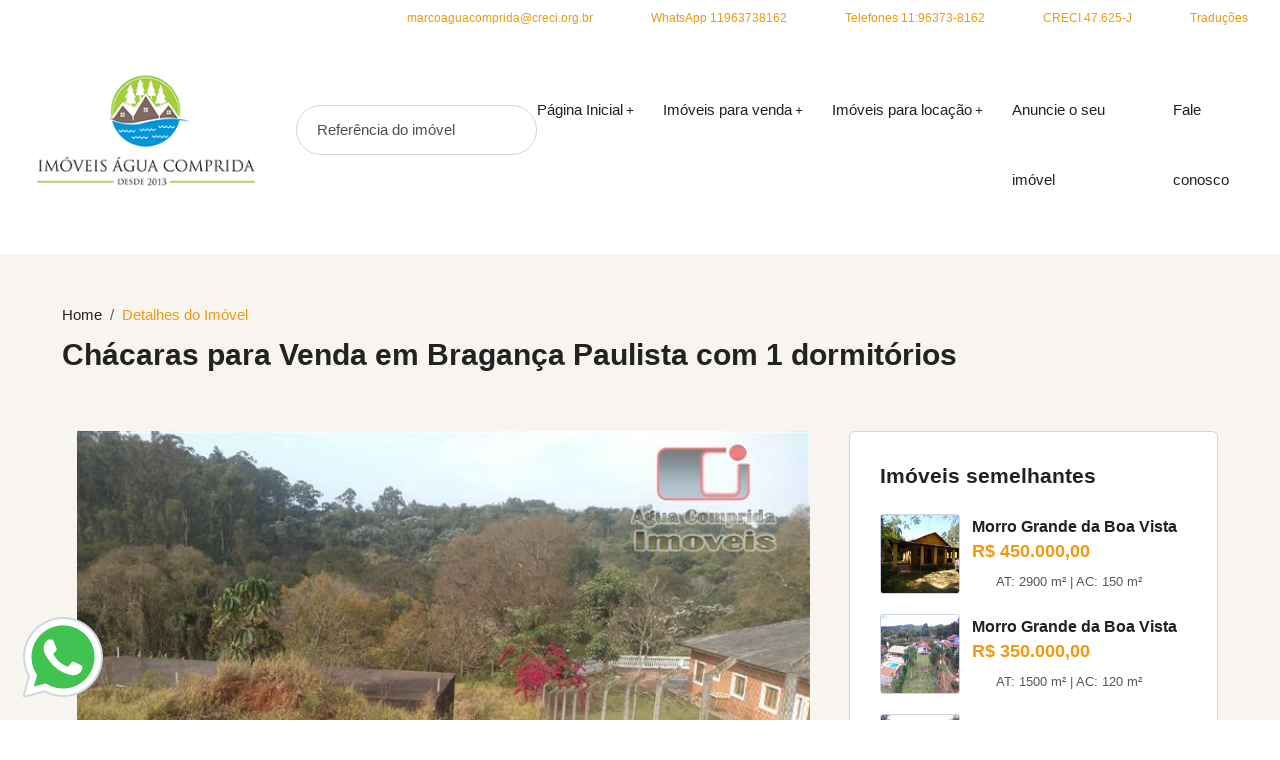

--- FILE ---
content_type: text/html; charset=utf-8
request_url: https://www.imoveisaguacomprida.com.br/imovel/categoria-bairro-cidade-quartos-quartos-1446963
body_size: 6743
content:
<!doctype html>
<html lang="pt-br">

<head>
    
<meta charset="utf-8">

<title>Imoveis Água Comprida - Compre Chácaras 4000m² AT em Bragança Paulista por R$ 350.000,00 - imoveisaguacomprida.com.br</title>

<meta property="og:url" content="https://www.imoveisaguacomprida.com.br/imovel/chacaras-agua-comprida-braganca-paulista-1-quartos-1446963" />
<meta property="og:type" content="company">
<meta property="og:title" content="Compre Chácaras 4000m² AT em Bragança Paulista por R$ 350.000,00 - imoveisaguacomprida.com.br" />
<meta property="og:image" content="https://painel.wmb.com.br/cdn/bco_img/257133/img_imoveis/1446963_257133-60tsbhckhgdmaq.jpg" />
<meta property="og:description" content="Chácaras para Venda em Água Comprida, Bragança Paulista com 1 quartos e  Compre  agora! Fale com Imoveis Água Comprida" />
<meta property="og:site_name" content="Imoveis Água Comprida" />

<link rel="icon" href="https://painel.wmb.com.br/cdn/bco_img/257133/img_imoveis/1446963_257133-60tsbhckhgdmaq.jpg">
<link rel="canonical" href="https://www.imoveisaguacomprida.com.br/imovel/chacaras-agua-comprida-braganca-paulista-1-quartos-1446963">
<meta name="description" content="Chácaras para Venda em Água Comprida, Bragança Paulista com 1 quartos e  Compre  agora! Fale com Imoveis Água Comprida" />
<meta name="keywords" content="Chácaras, Imoveis Água Comprida">
<meta name="author" content="wmb.com.br | Divulgação de Imóveis">
<meta name="viewport" content="width=device-width, initial-scale=1.0">

<link rel="shortcut icon" href="#">





    



    <link href="/bundler/css/skin301/sk301_basicnpm.min.css" rel="stylesheet" />
    <link rel="stylesheet" href="/bundler/css/skin301/2.min.css">

    
    <link href="/skin_301/css/detalhesimovel301.css" rel="stylesheet" />


    <script src="/skin_301/js/jquery.min.js"></script>
</head>

<body> 
    <div class="preloader">
        <div class="loader xy-center"></div>
    </div>

    <div id="page_wrapper">
        <div>
            
<nav class="navbar navbar-expand-lg nav-secondary nav-primary-hover nav-line-active justify-content-end">
    <div class="top-header sm-mx-none" style="font-size: 12px;">
        <div class="container-fluid">
            <div class="row">
                <div class="col-12">
                    <ul class="navbar-nav nav-bar-top d-flex">
                        <li class="nav-item top-item"><a href="/cdn-cgi/l/email-protection#4c212d3e2f232d2b392d2f23213c3e25282d0c2f3e292f2562233e2b622e3e"><i class="fa fa-envelope px-1" aria-hidden="true"></i> <span class="__cf_email__" data-cfemail="b4d9d5c6d7dbd5d3c1d5d7dbd9c4c6ddd0d5f4d7c6d1d7dd9adbc6d39ad6c6">[email&#160;protected]</span></a></li>
                        <li class="nav-item top-item">
                                <a target="_blank" href="https://api.whatsapp.com/send?phone=5511963738162"><i class="fa-brands fa-whatsapp px-1"></i> WhatsApp 11963738162</a>
                        </li>
                        <li class="nav-item top-item"><a href="#"><i class="fa fa-phone px-1"></i> Telefones 11:96373-8162</a></li>
                        <li class="nav-item top-item"><a href="#"><i class="fas fa-id-card px-1"></i> CRECI 47.625-J</a></li>
                            <li class="nav-item dropdown top-item">
                                <a href="#"><i class="fa fa-globe px-1"></i> Traduções</a>
                                <ul class="dropdown-menu">
                                        <li class="dropdown-item"><a href="javascript:trocarIdioma('de');" title="Traduzir para de"><img src="https://painel.wmb.com.br/Content/img_admin/flag/de.png" width="26" height="17" style="display:inline !important" loading="lazy" />&nbsp;Alem&#xE3;o</a></li>
                                        <li class="dropdown-item"><a href="javascript:trocarIdioma('ar');" title="Traduzir para ar"><img src="https://painel.wmb.com.br/Content/img_admin/flag/ar.png" width="26" height="17" style="display:inline !important" loading="lazy" />&nbsp;&#xC1;rabe</a></li>
                                        <li class="dropdown-item"><a href="javascript:trocarIdioma('ch');" title="Traduzir para zh-CN"><img src="https://painel.wmb.com.br/Content/img_admin/flag/zh-CN.png" width="26" height="17" style="display:inline !important" loading="lazy" />&nbsp;Chin&#xEA;s</a></li>
                                        <li class="dropdown-item"><a href="javascript:trocarIdioma('ko');" title="Traduzir para ko"><img src="https://painel.wmb.com.br/Content/img_admin/flag/ko.png" width="26" height="17" style="display:inline !important" loading="lazy" />&nbsp;Koreano</a></li>
                                        <li class="dropdown-item"><a href="javascript:trocarIdioma('es');" title="Traduzir para es"><img src="https://painel.wmb.com.br/Content/img_admin/flag/es.png" width="26" height="17" style="display:inline !important" loading="lazy" />&nbsp;Espanhol</a></li>
                                        <li class="dropdown-item"><a href="javascript:trocarIdioma('eo');" title="Traduzir para eo"><img src="https://painel.wmb.com.br/Content/img_admin/flag/eo.png" width="26" height="17" style="display:inline !important" loading="lazy" />&nbsp;Esperanto</a></li>
                                        <li class="dropdown-item"><a href="javascript:trocarIdioma('fr');" title="Traduzir para fr"><img src="https://painel.wmb.com.br/Content/img_admin/flag/fr.png    " width="26" height="17" style="display:inline !important" loading="lazy" />&nbsp;Franc&#xEA;s</a></li>
                                        <li class="dropdown-item"><a href="javascript:trocarIdioma('iw');" title="Traduzir para iw"><img src="https://painel.wmb.com.br/Content/img_admin/flag/iw.png" width="26" height="17" style="display:inline !important" loading="lazy" />&nbsp;Hebraico</a></li>
                                        <li class="dropdown-item"><a href="javascript:trocarIdioma('hind');" title="Traduzir para hi"><img src="https://painel.wmb.com.br/Content/img_admin/flag/hi.png" width="26" height="17" style="display:inline !important" loading="lazy" />&nbsp;Hindu</a></li>
                                        <li class="dropdown-item"><a href="javascript:trocarIdioma('en');" title="Traduzir para en"><img src="https://painel.wmb.com.br/Content/img_admin/flag/en.png" width="26" height="17" style="display:inline !important" loading="lazy" />&nbsp;Ingl&#xEA;s</a></li>
                                        <li class="dropdown-item"><a href="javascript:trocarIdioma('it');" title="Traduzir para it"><img src="https://painel.wmb.com.br/Content/img_admin/flag/it.png" width="26" height="17" style="display:inline !important" loading="lazy" />&nbsp;Italiano</a></li>
                                        <li class="dropdown-item"><a href="javascript:trocarIdioma('ja');" title="Traduzir para ja"><img src="https://painel.wmb.com.br/Content/img_admin/flag/ja.png" width="26" height="17" style="display:inline !important" loading="lazy" />&nbsp;Japon&#xEA;s</a></li>
                                        <li class="dropdown-item"><a href="javascript:trocarIdioma('ru');" title="Traduzir para ru"><img src="https://painel.wmb.com.br/Content/img_admin/flag/ru.png" width="26" height="17" style="display:inline !important" loading="lazy" />&nbsp;Russo</a></li>

                                </ul>
                            </li>
                    </ul>
                </div>
            </div>
        </div>
    </div>
</nav>


            <div class="header-style bg-white">
    <div class="main-nav py-2 xs-p-0">
        <div class="container-fluid">
            <div class="row">
                <div class="col">
                    <nav class="navbar navbar-expand-lg nav-secondary nav-primary-hover nav-line-active">
                        <a class="navbar-brand" href="/">
                                <img src="https://painel.wmb.com.br/cdn/bco_img/257133/logo/862453635_logo_257133_2222.jpg" title="Imoveis &#xC1;gua Comprida" img class="nav-logo" alt="Logo" loading="lazy"/>
                        </a>
                        
                        <button class="navbar-toggler" type="button" data-bs-toggle="collapse" data-bs-target="#navbarSupportedContent" aria-controls="navbarSupportedContent" aria-expanded="false" aria-label="Toggle navigation">
                            <span class="flaticon-menu flat-small text-primary"></span>
                        </button>
                        
                        <div class="collapse navbar-collapse sm-ml-0" id="navbarSupportedContent">
                            <div class="search-form header-active-form py-3">
                                <form action="/Busca/Index" method="get" class="position-relative" style="top: -15px">
                                    <input name="__RequestVerificationToken" type="hidden" value="CfDJ8Go91xJgt5VGgPGEkGP9Snf7NxD6Du1UE9m4GdA3VU-A7JvhRr6tVBx_r_fUogR68MZzbavdfGScgKFJjUjXGk-qaiLsfvoma566AUsdO3Xyx6LQXTmnrIU3OJfgb03GeR4Y_oI7iknHSQm14Uiyqg4" />
                                    <input type="hidden" name="Tipo" value="-1" />
                                    <input class="form-control rounded-pill" type="search" placeholder="Referência do imóvel" aria-label="Search" id="ReferenciaBusca" name="ReferenciaBusca" maxlength="40">
                                    <button class="btn-search" type="submit"><i class="fas fa-search"></i></button>
                                </form>
                            </div>
                            <ul class="navbar-nav ms-auto">
                                <li class="nav-item dropdown">
                                    <a class="nav-link dropdown-toggle" href="/">Página Inicial</a>
                                </li>
                                    <li class="nav-item dropdown">
                                        <a class="nav-link dropdown-toggle" href="#">Imóveis para venda</a>
                                        <ul class="dropdown-menu">
                                                <li class="dropdown-item"><a href="/VendaLocacao?cat=Apartamentos&amp;tipo=1&amp;pMin=0&amp;pMax=0&amp;pMinAreaConstruida=0&amp;pMaxAreaConstruida=0&amp;pMinAreaTotal=0&amp;pMaxAreaTotal=0&amp;paginacaoReferenteFiltro=False&amp;dorm=0&amp;vg=0&amp;churras=False&amp;pisci=False&amp;quartEmp=False&amp;edicula=False">Apartamentos</a></li>
                                                <li class="dropdown-item"><a href="/VendaLocacao?cat=Apartamentos%20Novos&amp;tipo=1&amp;pMin=0&amp;pMax=0&amp;pMinAreaConstruida=0&amp;pMaxAreaConstruida=0&amp;pMinAreaTotal=0&amp;pMaxAreaTotal=0&amp;paginacaoReferenteFiltro=False&amp;dorm=0&amp;vg=0&amp;churras=False&amp;pisci=False&amp;quartEmp=False&amp;edicula=False">Apartamentos Novos</a></li>
                                                <li class="dropdown-item"><a href="/VendaLocacao?cat=Casas&amp;tipo=1&amp;pMin=0&amp;pMax=0&amp;pMinAreaConstruida=0&amp;pMaxAreaConstruida=0&amp;pMinAreaTotal=0&amp;pMaxAreaTotal=0&amp;paginacaoReferenteFiltro=False&amp;dorm=0&amp;vg=0&amp;churras=False&amp;pisci=False&amp;quartEmp=False&amp;edicula=False">Casas</a></li>
                                                <li class="dropdown-item"><a href="/VendaLocacao?cat=Casas%20em%20Condom%C3%ADnio&amp;tipo=1&amp;pMin=0&amp;pMax=0&amp;pMinAreaConstruida=0&amp;pMaxAreaConstruida=0&amp;pMinAreaTotal=0&amp;pMaxAreaTotal=0&amp;paginacaoReferenteFiltro=False&amp;dorm=0&amp;vg=0&amp;churras=False&amp;pisci=False&amp;quartEmp=False&amp;edicula=False">Casas em Condom&#xED;nio</a></li>
                                                <li class="dropdown-item"><a href="/VendaLocacao?cat=Casas%20em%20Condom%C3%ADnio%20Alto%20Padr%C3%A3o&amp;tipo=1&amp;pMin=0&amp;pMax=0&amp;pMinAreaConstruida=0&amp;pMaxAreaConstruida=0&amp;pMinAreaTotal=0&amp;pMaxAreaTotal=0&amp;paginacaoReferenteFiltro=False&amp;dorm=0&amp;vg=0&amp;churras=False&amp;pisci=False&amp;quartEmp=False&amp;edicula=False">Casas em Condom&#xED;nio Alto Padr&#xE3;o</a></li>
                                                <li class="dropdown-item"><a href="/VendaLocacao?cat=Casas%20na%20Represa&amp;tipo=1&amp;pMin=0&amp;pMax=0&amp;pMinAreaConstruida=0&amp;pMaxAreaConstruida=0&amp;pMinAreaTotal=0&amp;pMaxAreaTotal=0&amp;paginacaoReferenteFiltro=False&amp;dorm=0&amp;vg=0&amp;churras=False&amp;pisci=False&amp;quartEmp=False&amp;edicula=False">Casas na Represa</a></li>
                                                <li class="dropdown-item"><a href="/VendaLocacao?cat=Ch%C3%A1caras&amp;tipo=1&amp;pMin=0&amp;pMax=0&amp;pMinAreaConstruida=0&amp;pMaxAreaConstruida=0&amp;pMinAreaTotal=0&amp;pMaxAreaTotal=0&amp;paginacaoReferenteFiltro=False&amp;dorm=0&amp;vg=0&amp;churras=False&amp;pisci=False&amp;quartEmp=False&amp;edicula=False">Ch&#xE1;caras</a></li>
                                                <li class="dropdown-item"><a href="/VendaLocacao?cat=Ch%C3%A1caras%20com%20Lago&amp;tipo=1&amp;pMin=0&amp;pMax=0&amp;pMinAreaConstruida=0&amp;pMaxAreaConstruida=0&amp;pMinAreaTotal=0&amp;pMaxAreaTotal=0&amp;paginacaoReferenteFiltro=False&amp;dorm=0&amp;vg=0&amp;churras=False&amp;pisci=False&amp;quartEmp=False&amp;edicula=False">Ch&#xE1;caras com Lago</a></li>
                                                <li class="dropdown-item"><a href="/VendaLocacao?cat=Ch%C3%A1caras%20em%20Condom%C3%ADnio&amp;tipo=1&amp;pMin=0&amp;pMax=0&amp;pMinAreaConstruida=0&amp;pMaxAreaConstruida=0&amp;pMinAreaTotal=0&amp;pMaxAreaTotal=0&amp;paginacaoReferenteFiltro=False&amp;dorm=0&amp;vg=0&amp;churras=False&amp;pisci=False&amp;quartEmp=False&amp;edicula=False">Ch&#xE1;caras em Condom&#xED;nio</a></li>
                                                <li class="dropdown-item"><a href="/VendaLocacao?cat=Ch%C3%A1caras%20na%20Represa&amp;tipo=1&amp;pMin=0&amp;pMax=0&amp;pMinAreaConstruida=0&amp;pMaxAreaConstruida=0&amp;pMinAreaTotal=0&amp;pMaxAreaTotal=0&amp;paginacaoReferenteFiltro=False&amp;dorm=0&amp;vg=0&amp;churras=False&amp;pisci=False&amp;quartEmp=False&amp;edicula=False">Ch&#xE1;caras na Represa</a></li>
                                                <li class="dropdown-item"><a href="/VendaLocacao?cat=Chal%C3%A9s&amp;tipo=1&amp;pMin=0&amp;pMax=0&amp;pMinAreaConstruida=0&amp;pMaxAreaConstruida=0&amp;pMinAreaTotal=0&amp;pMaxAreaTotal=0&amp;paginacaoReferenteFiltro=False&amp;dorm=0&amp;vg=0&amp;churras=False&amp;pisci=False&amp;quartEmp=False&amp;edicula=False">Chal&#xE9;s</a></li>
                                                <li class="dropdown-item"><a href="/VendaLocacao?cat=Haras&amp;tipo=1&amp;pMin=0&amp;pMax=0&amp;pMinAreaConstruida=0&amp;pMaxAreaConstruida=0&amp;pMinAreaTotal=0&amp;pMaxAreaTotal=0&amp;paginacaoReferenteFiltro=False&amp;dorm=0&amp;vg=0&amp;churras=False&amp;pisci=False&amp;quartEmp=False&amp;edicula=False">Haras</a></li>
                                                <li class="dropdown-item"><a href="/VendaLocacao?cat=Loteamentos&amp;tipo=1&amp;pMin=0&amp;pMax=0&amp;pMinAreaConstruida=0&amp;pMaxAreaConstruida=0&amp;pMinAreaTotal=0&amp;pMaxAreaTotal=0&amp;paginacaoReferenteFiltro=False&amp;dorm=0&amp;vg=0&amp;churras=False&amp;pisci=False&amp;quartEmp=False&amp;edicula=False">Loteamentos</a></li>
                                                <li class="dropdown-item"><a href="/VendaLocacao?cat=Pontos%20Comerciais&amp;tipo=1&amp;pMin=0&amp;pMax=0&amp;pMinAreaConstruida=0&amp;pMaxAreaConstruida=0&amp;pMinAreaTotal=0&amp;pMaxAreaTotal=0&amp;paginacaoReferenteFiltro=False&amp;dorm=0&amp;vg=0&amp;churras=False&amp;pisci=False&amp;quartEmp=False&amp;edicula=False">Pontos Comerciais</a></li>
                                                <li class="dropdown-item"><a href="/VendaLocacao?cat=S%C3%ADtios&amp;tipo=1&amp;pMin=0&amp;pMax=0&amp;pMinAreaConstruida=0&amp;pMaxAreaConstruida=0&amp;pMinAreaTotal=0&amp;pMaxAreaTotal=0&amp;paginacaoReferenteFiltro=False&amp;dorm=0&amp;vg=0&amp;churras=False&amp;pisci=False&amp;quartEmp=False&amp;edicula=False">S&#xED;tios</a></li>
                                                <li class="dropdown-item"><a href="/VendaLocacao?cat=Sobrados&amp;tipo=1&amp;pMin=0&amp;pMax=0&amp;pMinAreaConstruida=0&amp;pMaxAreaConstruida=0&amp;pMinAreaTotal=0&amp;pMaxAreaTotal=0&amp;paginacaoReferenteFiltro=False&amp;dorm=0&amp;vg=0&amp;churras=False&amp;pisci=False&amp;quartEmp=False&amp;edicula=False">Sobrados</a></li>
                                                <li class="dropdown-item"><a href="/VendaLocacao?cat=Terrenos&amp;tipo=1&amp;pMin=0&amp;pMax=0&amp;pMinAreaConstruida=0&amp;pMaxAreaConstruida=0&amp;pMinAreaTotal=0&amp;pMaxAreaTotal=0&amp;paginacaoReferenteFiltro=False&amp;dorm=0&amp;vg=0&amp;churras=False&amp;pisci=False&amp;quartEmp=False&amp;edicula=False">Terrenos</a></li>
                                                <li class="dropdown-item"><a href="/VendaLocacao?cat=Terrenos%20Comerciais&amp;tipo=1&amp;pMin=0&amp;pMax=0&amp;pMinAreaConstruida=0&amp;pMaxAreaConstruida=0&amp;pMinAreaTotal=0&amp;pMaxAreaTotal=0&amp;paginacaoReferenteFiltro=False&amp;dorm=0&amp;vg=0&amp;churras=False&amp;pisci=False&amp;quartEmp=False&amp;edicula=False">Terrenos Comerciais</a></li>
                                                <li class="dropdown-item"><a href="/VendaLocacao?cat=Terrenos%20em%20Condom%C3%ADnio&amp;tipo=1&amp;pMin=0&amp;pMax=0&amp;pMinAreaConstruida=0&amp;pMaxAreaConstruida=0&amp;pMinAreaTotal=0&amp;pMaxAreaTotal=0&amp;paginacaoReferenteFiltro=False&amp;dorm=0&amp;vg=0&amp;churras=False&amp;pisci=False&amp;quartEmp=False&amp;edicula=False">Terrenos em Condom&#xED;nio</a></li>
                                                <li class="dropdown-item"><a href="/VendaLocacao?cat=Terrenos%20em%20Loteamento&amp;tipo=1&amp;pMin=0&amp;pMax=0&amp;pMinAreaConstruida=0&amp;pMaxAreaConstruida=0&amp;pMinAreaTotal=0&amp;pMaxAreaTotal=0&amp;paginacaoReferenteFiltro=False&amp;dorm=0&amp;vg=0&amp;churras=False&amp;pisci=False&amp;quartEmp=False&amp;edicula=False">Terrenos em Loteamento</a></li>
                                                <li class="dropdown-item"><a href="/VendaLocacao?cat=Terrenos%20Industriais&amp;tipo=1&amp;pMin=0&amp;pMax=0&amp;pMinAreaConstruida=0&amp;pMaxAreaConstruida=0&amp;pMinAreaTotal=0&amp;pMaxAreaTotal=0&amp;paginacaoReferenteFiltro=False&amp;dorm=0&amp;vg=0&amp;churras=False&amp;pisci=False&amp;quartEmp=False&amp;edicula=False">Terrenos Industriais</a></li>
                                        </ul>
                                    </li>
                                    <li class="nav-item dropdown">
                                        <a class="nav-link dropdown-toggle" href="#">Imóveis para locação</a>
                                        <ul class="dropdown-menu">
                                                <li class="dropdown-item"><a href="/VendaLocacao?cat=Apartamentos&amp;tipo=2&amp;pMin=0&amp;pMax=0&amp;pMinAreaConstruida=0&amp;pMaxAreaConstruida=0&amp;pMinAreaTotal=0&amp;pMaxAreaTotal=0&amp;paginacaoReferenteFiltro=False&amp;dorm=0&amp;vg=0&amp;churras=False&amp;pisci=False&amp;quartEmp=False&amp;edicula=False">Apartamentos</a></li>
                                                <li class="dropdown-item"><a href="/VendaLocacao?cat=Casas%20em%20Condom%C3%ADnio&amp;tipo=2&amp;pMin=0&amp;pMax=0&amp;pMinAreaConstruida=0&amp;pMaxAreaConstruida=0&amp;pMinAreaTotal=0&amp;pMaxAreaTotal=0&amp;paginacaoReferenteFiltro=False&amp;dorm=0&amp;vg=0&amp;churras=False&amp;pisci=False&amp;quartEmp=False&amp;edicula=False">Casas em Condom&#xED;nio</a></li>
                                                <li class="dropdown-item"><a href="/VendaLocacao?cat=Ch%C3%A1caras&amp;tipo=2&amp;pMin=0&amp;pMax=0&amp;pMinAreaConstruida=0&amp;pMaxAreaConstruida=0&amp;pMinAreaTotal=0&amp;pMaxAreaTotal=0&amp;paginacaoReferenteFiltro=False&amp;dorm=0&amp;vg=0&amp;churras=False&amp;pisci=False&amp;quartEmp=False&amp;edicula=False">Ch&#xE1;caras</a></li>
                                        </ul>
                                    </li>
                                <li class="nav-item">
                                    <a class="nav-link" href="/FaleConosco/Cadastre">Anuncie o seu imóvel</a>
                                </li>
                                <li class="nav-item">
                                    <a class="nav-link" href="/FaleConosco">Fale conosco</a>
                                </li>
                            </ul>
                        </div>
                    </nav>
                </div>
            </div>
        </div>
    </div>
</div>
        </div>

        <div class="bg-light">
            <main role="main">
                


<div class="full-row py-5">
    <div class="container">
        <div class="row">
            <div class="col-lg-12">
                <nav aria-label="breadcrumb" class="mb-2">
                    <ol class="breadcrumb mb-0 bg-transparent p-0">
                        <li class="breadcrumb-item"><a href="/">Home</a></li>
                        <li class="breadcrumb-item active text-primary" aria-current="page">Detalhes do Imóvel</li>
                    </ol>
                </nav>
                <h3 class="text-secondary">

                    Ch&#xE1;caras para Venda em Bragan&#xE7;a Paulista
                         com 1 dormitórios
                </h3>
            </div>
        </div>
    </div>
</div>

<div class="full-row pt-0">
    <div class="container">
        <div class="row">
            <div class="col-xl-8 order-xl-1">
                <div class="row">
                    <div class="col-md-12">
                        <div class="imgDetalhesContainer">
                            <div class="overflow-hidden position-relative transation thumbnail-img mb-30">
                                <div class="owl-carousel dot-disable nav-between-in">
                                        <div class="owl-content">
                                            <center>
                                                <div class="img-wrapper" style="position: relative; display: inline-block;">
                                                    <img class="imgDetalhes" style="width: auto;"
                                                         src="https://painel.wmb.com.br/cdn/bco_img/257133/img_imoveis/1446963_257133-60tsbhckhgdmaq.jpg"
                                                         title=""
                                                         onerror="ImgError(this)" />


                                                </div>
                                            </center>
                                        </div>
                                        <div class="owl-content">
                                            <center>
                                                <div class="img-wrapper" style="position: relative; display: inline-block;">
                                                    <img class="imgDetalhes" style="width: auto;"
                                                         src="https://painel.wmb.com.br/cdn/bco_img/257133/img_imoveis/1446963_257133-559zosocyosnvus.jpg"
                                                         title=""
                                                         onerror="ImgError(this)" />


                                                </div>
                                            </center>
                                        </div>
                                        <div class="owl-content">
                                            <center>
                                                <div class="img-wrapper" style="position: relative; display: inline-block;">
                                                    <img class="imgDetalhes" style="width: auto;"
                                                         src="https://painel.wmb.com.br/cdn/bco_img/257133/img_imoveis/1446963_257133-528lpaqqnqzlbsl.jpg"
                                                         title=""
                                                         onerror="ImgError(this)" />


                                                </div>
                                            </center>
                                        </div>
                                        <div class="owl-content">
                                            <center>
                                                <div class="img-wrapper" style="position: relative; display: inline-block;">
                                                    <img class="imgDetalhes" style="width: auto;"
                                                         src="https://painel.wmb.com.br/cdn/bco_img/257133/img_imoveis/1446963_257133-465kherbcdeapod.jpg"
                                                         title=""
                                                         onerror="ImgError(this)" />


                                                </div>
                                            </center>
                                        </div>
                                        <div class="owl-content">
                                            <center>
                                                <div class="img-wrapper" style="position: relative; display: inline-block;">
                                                    <img class="imgDetalhes" style="width: auto;"
                                                         src="https://painel.wmb.com.br/cdn/bco_img/257133/img_imoveis/1446963_257133-403rndaxzfjnwdj.jpg"
                                                         title=""
                                                         onerror="ImgError(this)" />


                                                </div>
                                            </center>
                                        </div>
                                        <div class="owl-content">
                                            <center>
                                                <div class="img-wrapper" style="position: relative; display: inline-block;">
                                                    <img class="imgDetalhes" style="width: auto;"
                                                         src="https://painel.wmb.com.br/cdn/bco_img/257133/img_imoveis/1446963_257133-356rrgthycvimry.jpg"
                                                         title=""
                                                         onerror="ImgError(this)" />


                                                </div>
                                            </center>
                                        </div>
                                        <div class="owl-content">
                                            <center>
                                                <div class="img-wrapper" style="position: relative; display: inline-block;">
                                                    <img class="imgDetalhes" style="width: auto;"
                                                         src="https://painel.wmb.com.br/cdn/bco_img/257133/img_imoveis/1446963_257133-278iyzmtmdbkkms.jpg"
                                                         title=""
                                                         onerror="ImgError(this)" />


                                                </div>
                                            </center>
                                        </div>
                                        <div class="owl-content">
                                            <center>
                                                <div class="img-wrapper" style="position: relative; display: inline-block;">
                                                    <img class="imgDetalhes" style="width: auto;"
                                                         src="https://painel.wmb.com.br/cdn/bco_img/257133/img_imoveis/1446963_257133-247hhxxnbxhytbw.jpg"
                                                         title=""
                                                         onerror="ImgError(this)" />


                                                </div>
                                            </center>
                                        </div>
                                        <div class="owl-content">
                                            <center>
                                                <div class="img-wrapper" style="position: relative; display: inline-block;">
                                                    <img class="imgDetalhes" style="width: auto;"
                                                         src="https://painel.wmb.com.br/cdn/bco_img/257133/img_imoveis/1446963_257133-200drsxwnppgwob.jpg"
                                                         title=""
                                                         onerror="ImgError(this)" />


                                                </div>
                                            </center>
                                        </div>
                                        <div class="owl-content">
                                            <center>
                                                <div class="img-wrapper" style="position: relative; display: inline-block;">
                                                    <img class="imgDetalhes" style="width: auto;"
                                                         src="https://painel.wmb.com.br/cdn/bco_img/257133/img_imoveis/1446963_257133-185pxisfhowwqhx.jpg"
                                                         title=""
                                                         onerror="ImgError(this)" />


                                                </div>
                                            </center>
                                        </div>
                                        <div class="owl-content">
                                            <center>
                                                <div class="img-wrapper" style="position: relative; display: inline-block;">
                                                    <img class="imgDetalhes" style="width: auto;"
                                                         src="https://painel.wmb.com.br/cdn/bco_img/257133/img_imoveis/1446963_257133-997bihmwykqlkxb.jpg"
                                                         title=""
                                                         onerror="ImgError(this)" />


                                                </div>
                                            </center>
                                        </div>
                                        <div class="owl-content">
                                            <center>
                                                <div class="img-wrapper" style="position: relative; display: inline-block;">
                                                    <img class="imgDetalhes" style="width: auto;"
                                                         src="https://painel.wmb.com.br/cdn/bco_img/257133/img_imoveis/1446963_257133-950ivvabxvkveyj.jpg"
                                                         title=""
                                                         onerror="ImgError(this)" />


                                                </div>
                                            </center>
                                        </div>
                                        <div class="owl-content">
                                            <center>
                                                <div class="img-wrapper" style="position: relative; display: inline-block;">
                                                    <img class="imgDetalhes" style="width: auto;"
                                                         src="https://painel.wmb.com.br/cdn/bco_img/257133/img_imoveis/1446963_257133-904zdnmcoahzpul.jpg"
                                                         title=""
                                                         onerror="ImgError(this)" />


                                                </div>
                                            </center>
                                        </div>
                                        <div class="owl-content">
                                            <center>
                                                <div class="img-wrapper" style="position: relative; display: inline-block;">
                                                    <img class="imgDetalhes" style="width: auto;"
                                                         src="https://painel.wmb.com.br/cdn/bco_img/257133/img_imoveis/1446963_257133-857qqivvakxuucr.jpg"
                                                         title=""
                                                         onerror="ImgError(this)" />


                                                </div>
                                            </center>
                                        </div>
                                        <div class="owl-content">
                                            <center>
                                                <div class="img-wrapper" style="position: relative; display: inline-block;">
                                                    <img class="imgDetalhes" style="width: auto;"
                                                         src="https://painel.wmb.com.br/cdn/bco_img/257133/img_imoveis/1446963_257133-779lfbsfvyfdxbp.jpg"
                                                         title=""
                                                         onerror="ImgError(this)" />


                                                </div>
                                            </center>
                                        </div>
                                        <div class="owl-content">
                                            <center>
                                                <div class="img-wrapper" style="position: relative; display: inline-block;">
                                                    <img class="imgDetalhes" style="width: auto;"
                                                         src="https://painel.wmb.com.br/cdn/bco_img/257133/img_imoveis/1446963_257133-747hydckecbxxfp.jpg"
                                                         title=""
                                                         onerror="ImgError(this)" />


                                                </div>
                                            </center>
                                        </div>
                                        <div class="owl-content">
                                            <center>
                                                <div class="img-wrapper" style="position: relative; display: inline-block;">
                                                    <img class="imgDetalhes" style="width: auto;"
                                                         src="https://painel.wmb.com.br/cdn/bco_img/257133/img_imoveis/1446963_257133-588icpwacjrhext.jpg"
                                                         title=""
                                                         onerror="ImgError(this)" />


                                                </div>
                                            </center>
                                        </div>
                                        <div class="owl-content">
                                            <center>
                                                <div class="img-wrapper" style="position: relative; display: inline-block;">
                                                    <img class="imgDetalhes" style="width: auto;"
                                                         src="https://painel.wmb.com.br/cdn/bco_img/257133/img_imoveis/1446963_257133-542exicccbotmnc.jpg"
                                                         title=""
                                                         onerror="ImgError(this)" />


                                                </div>
                                            </center>
                                        </div>
                                        <div class="owl-content">
                                            <center>
                                                <div class="img-wrapper" style="position: relative; display: inline-block;">
                                                    <img class="imgDetalhes" style="width: auto;"
                                                         src="https://painel.wmb.com.br/cdn/bco_img/257133/img_imoveis/1446963_257133-512lemebhuldfgc.jpg"
                                                         title=""
                                                         onerror="ImgError(this)" />


                                                </div>
                                            </center>
                                        </div>
                                </div>

                            </div>
                        </div>
                    </div>
                </div>
                <div class="property-overview border summary rounded bg-white p-30 mb-30">
                    <div class="row mb-4">
                        <div class="col-auto">
                            <div class="post-meta font-small text-uppercase list-color-primary">
                                <a href="#" class="listing-ctg"><i class="fa-solid fa-building"></i><span>Ch&#xE1;caras</span></a>
                            </div>
                            <h4 class="listing-title"><a href="#">Ch&#xE1;caras em Bragan&#xE7;a Paulista</a></h4>
                            <span class="listing-location"><i class="fas fa-map-marker-alt text-primary"></i> Rodovia Pe. Aldo Bollini Km 71</span>
                            <a href="#" class="d-block text-light hover-text-primary font-small mb-2">( Código Imóvel: 1446963 )</a>
                        </div>
                        <div class="col-auto ms-auto xs-m-0 text-end xs-text-start pb-4">
                                    <span class="listing-price"> R$          350.000,00</span>
                                <span class="text-white font-mini px-2 rounded product-status ms-auto xs-m-0 py-1 bg-primary"><i class="fas fa-check"></i> Disponível</span>
                        </div>
                        <div class="col-12">
                                <div class="product-offers mt-2">
                                    <ul class="product-offers-list">
                                        <li class="product-offer-item">Ch&#xE1;cara 4.000m&#xB2; - Faltando acabamento .</li>
                                    </ul>
                                </div>

                            <div class="quick-meta mt-4">
                                <div class="sharethis-inline-share-buttons"></div>
                            </div>

                            <hr>
                            <div class="mt-2">
                                <ul class="list-three-fold-width d-table">
                                    <li><span class="font-600">Suítes :</span> 0</li>
                                    <li><span class="font-600">Quartos :</span> 1</li>
                                    <li><span class="font-600">Banheiros :</span> 1</li>
                                    <li><span class="font-600">Área Construída :</span> 70 m<sup>2</sup></li>
                                    <li><span class="font-600">Área de Terreno :</span> 4000 m<sup>2</sup></li>
                                    <li><span class="font-600">Vaga de Garagem :</span> 10</li>
                                </ul>
                            </div>
                        </div>
                    </div>
                    <div class="row row-cols-1">
                        <div class="col">
                            <h5 class="mb-3">Descrição</h5>
                            <p>
                                <p>Chácara com 4.000m&sup2; - Casa com 2 Quartos, Sala, Cozinha e Banheiro , laje pronta m falta acabamento , o terreno está parte cercado com alambrados , passa uma ribeirão nos fundos da Propriedade, já tem Luz Ligada e Poço Pronto ,&nbsp;Localizada as margens da Rodovia no Bairro Água Comprida em Bragança Paulista , fica apenas 3 Km da Rod. Fernão Dias e 10 Minutos do Centro de Bragança , asfalto na porta.</p>

<p>Obs. não aceita troca nem financiamento Bancário ..</p>

                            </p>
                            <div class="short-description d-flex">
                                <span class="me-4 font-600">Diferenciais:</span>
                                <div class="short-description">
                                    <ul class="list-style-tick">
                                    </ul>
                                </div>
                            </div>
                        </div>
                    </div>
                </div>

                <div class="property-overview border rounded bg-white p-30 mb-30">
                    <div class="row row-cols-1">
                        <div class="col">
                            <h5 class="mb-3">Mais Informações</h5>
                            <div class="mt-2">
                                <ul class="list-three-fold-width d-table">
                                    <li><span class="font-600">Cidade :</span> Bragan&#xE7;a Paulista</li>
                                    <li><span class="font-600">Bairro :</span> &#xC1;gua Comprida</li>
                                    <li><span class="font-600">Cep :</span> 12902990</li>
                                    <li><span class="font-600">Categoria :</span> Ch&#xE1;caras</li>
                                    <li><span class="font-600">Referência :</span> 548</li>
                                </ul>
                            </div>
                        </div>
                    </div>
                </div>

                        <div id="map-banner">
                            <div class="homepage-map mb-30">
                                <div id="map"></div>
                            </div>
                        </div>


            </div>

            <div class="col-xl-4 order-xl-2">
                <div class="widget widget_recent_property bg-white border p-30 shadow-one rounded mb-30">
                    <h5 class="text-secondary mb-4">Imóveis semelhantes</h5>
                    
<ul>

        <li onclick="window.location='/imovel/chacara-fazenda-sitio-morro-grande-da-boa-vista-braganca-paulista-3-quartos-1191371'" style="cursor:pointer">
                        <img class="border" src="https://painel.wmb.com.br/cdn/bco_img/257133/img_imoveis/tb/1191371-257133-tyghh576jr.jpg" alt="Bragan&#xE7;a Paulista Bragan&#xE7;a Paulista/SP" onerror="ImgError(this)" loading="lazy"/>
            <div class="thumb-body">
                <h6 class="listing-title"><a href="/imovel/chacara-fazenda-sitio-morro-grande-da-boa-vista-braganca-paulista-3-quartos-1191371">Morro Grande da Boa Vista</a></h6>
                    <span class="listing-price">R$          450.000,00</span>
                <ul class="d-flex quantity font-fifteen">
                    <li title="Area">
                        <span><i class="fa-solid fa-vector-square"></i></span>
                        AT: 2900 m² | AC: 150 m²
                    </li>
                </ul>
            </div>
        </li>
        <li onclick="window.location='/imovel/chacara-fazenda-sitio-morro-grande-da-boa-vista-braganca-paulista-3-quartos-1191650'" style="cursor:pointer">
                        <img class="border" src="https://painel.wmb.com.br/cdn/bco_img/257133/img_imoveis/tb/1191650_257133-469fqjdorxzjohl.jpg" alt="Bragan&#xE7;a Paulista Bragan&#xE7;a Paulista/SP" onerror="ImgError(this)" loading="lazy"/>
            <div class="thumb-body">
                <h6 class="listing-title"><a href="/imovel/chacara-fazenda-sitio-morro-grande-da-boa-vista-braganca-paulista-3-quartos-1191650">Morro Grande da Boa Vista</a></h6>
                    <span class="listing-price">R$          350.000,00</span>
                <ul class="d-flex quantity font-fifteen">
                    <li title="Area">
                        <span><i class="fa-solid fa-vector-square"></i></span>
                        AT: 1500 m² | AC: 120 m²
                    </li>
                </ul>
            </div>
        </li>
        <li onclick="window.location='/imovel/chacara-fazenda-sitio-morro-grande-da-boa-vista-braganca-paulista-3-quartos-1191789'" style="cursor:pointer">
                        <img class="border" src="https://painel.wmb.com.br/cdn/bco_img/257133/img_imoveis/tb/1191789-257133-wjy6vf8tq0.jpg" alt="Bragan&#xE7;a Paulista Bragan&#xE7;a Paulista/SP" onerror="ImgError(this)" loading="lazy"/>
            <div class="thumb-body">
                <h6 class="listing-title"><a href="/imovel/chacara-fazenda-sitio-morro-grande-da-boa-vista-braganca-paulista-3-quartos-1191789">Morro Grande da Boa Vista</a></h6>
                    <span class="listing-price">R$          700.000,00</span>
                <ul class="d-flex quantity font-fifteen">
                    <li title="Area">
                        <span><i class="fa-solid fa-vector-square"></i></span>
                        AT: 17000 m² | AC: 300 m²
                    </li>
                </ul>
            </div>
        </li>
        <li onclick="window.location='/imovel/chacara-fazenda-sitio-represa-jaguari-braganca-paulista-4-quartos-1192104'" style="cursor:pointer">
                        <img class="border" src="https://painel.wmb.com.br/cdn/bco_img/257133/img_imoveis/tb/1192104-257133-8ghpxo9d10.jpg" alt="Bragan&#xE7;a Paulista Bragan&#xE7;a Paulista/SP" onerror="ImgError(this)" loading="lazy"/>
            <div class="thumb-body">
                <h6 class="listing-title"><a href="/imovel/chacara-fazenda-sitio-represa-jaguari-braganca-paulista-4-quartos-1192104">Represa Jaguari</a></h6>
                    <span class="listing-price">R$          1.800.000,00</span>
                <ul class="d-flex quantity font-fifteen">
                    <li title="Area">
                        <span><i class="fa-solid fa-vector-square"></i></span>
                        AT: 1300 m² | AC: 400 m²
                    </li>
                </ul>
            </div>
        </li>
        <li onclick="window.location='/imovel/chacara-fazenda-sitio-bom-retiro-braganca-paulista-3-quartos-1289130'" style="cursor:pointer">
                        <img class="border" src="https://painel.wmb.com.br/cdn/bco_img/257133/img_imoveis/tb/1289130_284gpezvuwhga.jpg" alt="Bragan&#xE7;a Paulista Bragan&#xE7;a Paulista/SP" onerror="ImgError(this)" loading="lazy"/>
            <div class="thumb-body">
                <h6 class="listing-title"><a href="/imovel/chacara-fazenda-sitio-bom-retiro-braganca-paulista-3-quartos-1289130">Bom Retiro</a></h6>
                    <span class="listing-price">R$          650.000,00</span>
                <ul class="d-flex quantity font-fifteen">
                    <li title="Area">
                        <span><i class="fa-solid fa-vector-square"></i></span>
                        AT: 5000 m² | AC: 300 m²
                    </li>
                </ul>
            </div>
        </li>

</ul> 
                </div>
                <div class="widget widget_contact bg-white border p-30 shadow-one rounded mb-30">
                    <h5 class="text-secondary mb-4">Obter mais informações</h5>
<form action="/FaleConosco/RecebeContato" method="post">                        <input type="hidden" name="ImovelId" value="1446963" />
                        <p class="Erro"></p>
                        <div class="form-row quick-search form-icon-right">
                            <div class="row">
                                <div class="col-md-12 mb-20">
                                    <label for="ContatoNome" class="mb-2">Nome Completo:</label>
                                    <input type="text" class="form-control bg-white" name="ContatoNome" id="ContatoNome" required="required">
                                </div>
                                <div class="col-md-12 mb-20">
                                    <label for="ContatoEmail" class="mb-2">Email:</label>
                                    <input type="email" class="form-control bg-white" name="ContatoEmail" id="ContatoEmail" required="required">
                                </div>
                                <div class="col-md-12 mb-20">
                                    <label for="ContatoTelefone" class="mb-2">Telefone:</label>
                                    <input type="tel" class="form-control bg-white" name="ContatoTelefone" id="ContatoTelefone" required="required">
                                </div>
                                <div class="col-md-12 mb-20">
                                    <label for="ContatoMensagem" class="mb-2">Mensagem:</label>
                                    <textarea class="form-control bg-white" name="ContatoMensagem" id="ContatoMensagem" rows="8" required="required"></textarea>
                                </div>
                                <div class="col-md-12">
                                    <div class="msgnaosourobo">Mostre que você não é um robô! Digite o número mostrado na imagem</div>
                                    <div class="naosourobo mb-3">
                                        <img src="[data-uri]&#x2B;7j&#x2B;BZwOCGIEkzwkEKQCSPB8QpAAI8nxAkEIgyXMBQSqAJM8DBKkEkjwHEGQDkGR&#x2B;VEHCwmPxbaBOc5P8BoEoeVCfuTFtsUgUNIMO6jIvxc8gkEUH9ZiTTQ/pEGUJajEfmwQhSBQ0CCSZjSaCcCALJJmJ5oJwvIjSOwcIMg&#x2B;[base64]/nhqQQgS5ejGaDV&#x2B;i3qAG8ML0noxw/UoetNyzC3XOmLuXoEgCcK1ezdLy/G25N973l4ZWpCiRfx8vb68vKzi9fP&#x2B;eYTP1/U56zhd37/vJ1y/r&#x2B;8n7ZhEnN5/zvpDm9f3&#x2B;&#x2B;nv&#x2B;EzS5TkLKms1I08gyOf1VVnsZbz&#x2B;HKVhbfa2ggQWc/t&#x2B;v5748clOrcmZ2FKrORlWkHZy3ENpUvv57QUJ3Oao5JAUpCbnwNZazcmQgtjkCDdeti1ZLey6kVd9J&#x2B;7csb4M&#x2B;VDkMYx75&#x2B;vjbfnNQZESxJCzlueqVv/eymo1KVMLstyLK1uK3NZlsRfXtiRrcrLIRjxFLpp8jkh1pzFnmZ&#x2B;s1duHyL9omzcPmwXJNURr7OOILYNlCyUWfdk05XvvVV1kk6k5GbZoieYsyfkvv3WtPlZ1TtdqVpp&#x2B;g1DBZbSk6fWSd0XRqKfT8tifiN39JVSHy5mfH7u7S0HCcZ/X8&#x2B;P1T0Sbsy7nWE0X73f8BqF6eaDLFosmLKOUmnNSpLc71odW4zeL/NXp&#x2B;XL/QMKa/PENY7171&#x2B;es1Za/Z90abqG2L/bk0GcQKoiMGKnPipF3RHlHX32eCHWrtER7HtLnGwSR3y5GQTbmLPN5/Jyr1QZoTD6uJ1w&#x2B;pPOi8WiHcqeVTSfu&#x2B;MuP1&#x2B;cndxyZ7Ul&#x2B;jkZBGuVMedz&#x2B;NdSqgvR8/eBSEA0qqBZlKAtec0fMND1nuT1Jj6XPS&#x2B;Qc3Z5lKMj5lsOlTa3u6HPzzRCC5ArKC89jjSZH7e/05QNxbJslxjRsx4i/eYhr/CSszy&#x2B;HNeeA&#x2B;MXAPWpqFV8P/0whSAxamFtcmi34DdFssYd1se2pebhd5X5PurwuxpylkPcoqRWv/ci4F6RNgbUF//f7x7D6hbQ1W8n2Ko7I/2eLRfmW5W3JWauV8ofDCHW19MsTCCKbIoTezLS4POKI66rbFesdO8d6ixWw5cnJ5azV6vzIOTZOeR7j4FqQFgVf/5cNS5PKRjlfL6wJfvMSD7z61klv7HLS17nl9HF9&#x2B;8eO0eaZyVmrVZg35zF/8fOszC2I/K1NwRZH/mFsebeVD7B/27UFJoks5EULY&#x2B;dyXm6dRC0itZJzCq8pngG3grRYgPUdMRPJhooHb3zeQF&#x2B;X8&#x2B;K46i8QgyAB/deyeuS/PTLxU6v1/9eaj4kFsTf4I&#x2B;SefHVXVSLR9fKOfr4wee5hwyZIIPpf5Hmszq&#x2B;vVdk8xsOlIE0KbmluGVKQO6uty2/kn2XkeVpfU4PJWGIXJBDOj&#x2B;XMn6UeNKjVOuc5mFeQwaEmlmHFciy/Jv2snae9p2E9biTcCTJjkVtCTSxDor2nkbtOwHqtQOo6I&#x2B;JKkJkK2xtqTBkxYp9r52rH5ag5xyMQZHComWO145/z4MjXROx4K7XnecKNIDMU82h4Q/N6ytcBfpz2OcdyTIza87wAQSaFGlNGCu14CkJ7z0Lp8V5wIcioxfNIrHnpPfo8dxxHniPDSsmxXoAgE2BtVu1zfq4MjnwdkMdTpLAc44lDBRmtWN6oqZ/leLquDAvaeRQc&#x2B;dorEGQwqGZb6lZyLh3Lx7WeL4/l5/PwzOGCAButm6nkWtrY9B6PGKlj&#x2B;GcyPABBHLN3s5Rc13Iszzd2vPZ57Hh&#x2B;LI&#x2B;eHCbIEZMdhV61KR2j5ngZHPme/DwGnSdjDyCIE/Ze6Bil423Nj8&#x2B;TrqW9V0OLa0gOEYQm0HIio9J6QWsoHb9lznQtup58fTQQ5AC8NUGgJpe98/dQo&#x2B;6C8AkfPfneeFjwFDW57T0fqhlFbyBIB45a3Bpq8tx7brx&#x2B;9PPeYxJdBZGT6jVJYKd2TXqspdY/e48LQcCK2nXpsZ7aGOG9vcbuJkhsYsAntWvTY03DGL16B4KAKLXr02tde4zTRZDYRCCIf7ZI0mN99x5jd0FSE&#x2B;hRQLCNrWs0uiQQBGQZRZI9xtlVkFzCPQoH2rB1rXqtdetxIAgw84yS7CaIJUkIMh4jSdJiLAgCitm6bj3XfetYuwhiTQqCjEmLdQvX6LX&#x2B;W8aBIKCKVmvXU5KasZoLUpJEr&#x2B;KAfWi1fj37oHQsCAI2MbskTQUpnSQEmYNRJbGMd6ggYB5GXftc3s0EgRzPzcjrn8odgoBmjC6Jln8TQSAHIEbvBZk/BAFAwPt5syCQA8wMBAEgwSZBIAeYnSbPIADMCgQBIAEEASDK9fofS9tn4fgUzvYAAAAASUVORK5CYII=" alt="Captcha Image" width="200" height="100" />
                                        <br />
                                        <div class="col-md-4">
                                            <label for="Resultado" class="mb-2">Insira o Resultado</label>
                                            <input class="form-control" type="number" name="Resultado" id="Resultado" required />
                                        </div>
                                    </div>
                                    <div class="form-group mb-0">
                                        <button type="submit" id="BtnFaleConoscoImovel" class="btn btn-primary">ENVIAR</button>
                                    </div>
                                </div>
                            </div>
                        </div>
<input name="__RequestVerificationToken" type="hidden" value="CfDJ8Go91xJgt5VGgPGEkGP9Snf7NxD6Du1UE9m4GdA3VU-A7JvhRr6tVBx_r_fUogR68MZzbavdfGScgKFJjUjXGk-qaiLsfvoma566AUsdO3Xyx6LQXTmnrIU3OJfgb03GeR4Y_oI7iknHSQm14Uiyqg4" /></form>                </div>
            </div>
        </div>


    </div>
</div>



            </main>
        </div>

        <div>
            
<footer class="full-row footer-default-dark bg-footer text-white" style="padding-bottom: 30px">
    <div class="container">
        <div class="row row-cols-lg-4 row-cols-md-2 row-cols-1">
            <div class="col">
                <div class="footer-widget mb-4">
                    <h2 class="widget-title mb-4">Missão</h2>
                    <p>Atendimento de forma transparente com ética e determinação para satisfação de nossos clientes. </p>
                </div>
            </div>          
            <div class="col">
                <div class="footer-widget newslatter-widget mb-4">
                    <h2 class="widget-title mb-4">Imóveis recentes</h2>
                    <div class="foot-recent-img">
                            <a href="/imovel/chacara-fazenda-sitio-morro-grande-da-boa-vista-braganca-paulista-2-quartos-1557458" aria-label="Link do imóvel">
                                <img src="https://painel.wmb.com.br/cdn/bco_img/257133/img_imoveis/tb/1557458_257133-729shggwvsnnkyj.jpg" class="img-responsive thumbnail" alt="imóvel recente" onerror="ImgError(this)" loading="lazy" />
                            </a>
                            <a href="/imovel/casa-portal-da-serra-braganca-paulista-3-quartos-1557432" aria-label="Link do imóvel">
                                <img src="https://painel.wmb.com.br/cdn/bco_img/257133/img_imoveis/tb/1557432_257133-787qzqqpmxrhdcs.jpg" class="img-responsive thumbnail" alt="imóvel recente" onerror="ImgError(this)" loading="lazy" />
                            </a>
                            <a href="/imovel/casa-porto-laranjeiras-piracaia-10-quartos-1557355" aria-label="Link do imóvel">
                                <img src="https://painel.wmb.com.br/cdn/bco_img/257133/img_imoveis/tb/1557355_257133-358ojkgkilwaakp.jpg" class="img-responsive thumbnail" alt="imóvel recente" onerror="ImgError(this)" loading="lazy" />
                            </a>
                            <a href="/imovel/chacara-fazenda-sitio-serrinha-braganca-paulista-4-quartos-1557311" aria-label="Link do imóvel">
                                <img src="https://painel.wmb.com.br/cdn/bco_img/257133/img_imoveis/tb/1557311_257133-293elxxpotftyor.jpg" class="img-responsive thumbnail" alt="imóvel recente" onerror="ImgError(this)" loading="lazy" />
                            </a>
                            <a href="/imovel/chacara-fazenda-sitio-agua-comprida-braganca-paulista-2-quartos-1557284" aria-label="Link do imóvel">
                                <img src="https://painel.wmb.com.br/cdn/bco_img/257133/img_imoveis/tb/1557284_257133-894euhwryeiavzy.jpg" class="img-responsive thumbnail" alt="imóvel recente" onerror="ImgError(this)" loading="lazy" />
                            </a>
                            <a href="/imovel/chacara-fazenda-sitio-serrinha-braganca-paulista-3-quartos-1557105" aria-label="Link do imóvel">
                                <img src="https://painel.wmb.com.br/cdn/bco_img/257133/img_imoveis/tb/1557105_257133-575iniftxsolpde.jpg" class="img-responsive thumbnail" alt="imóvel recente" onerror="ImgError(this)" loading="lazy" />
                            </a>
                            <a href="/imovel/lote-terreno-represa-braganca-paulista-0-quartos-1557103" aria-label="Link do imóvel">
                                <img src="https://painel.wmb.com.br/cdn/bco_img/257133/img_imoveis/tb/1557103_257133-158wjmetmjnnrzd.jpg" class="img-responsive thumbnail" alt="imóvel recente" onerror="ImgError(this)" loading="lazy" />
                            </a>
                            <a href="/imovel/casa-novo-horizonte-piracaia-5-quartos-1557101" aria-label="Link do imóvel">
                                <img src="https://painel.wmb.com.br/cdn/bco_img/257133/img_imoveis/tb/1557101_257133-253liwzsjbqsras.jpg" class="img-responsive thumbnail" alt="imóvel recente" onerror="ImgError(this)" loading="lazy" />
                            </a>
                            <a href="/imovel/casa-altos-de-braganca-braganca-paulista-3-quartos-1556993" aria-label="Link do imóvel">
                                <img src="https://painel.wmb.com.br/cdn/bco_img/257133/img_imoveis/tb/1556993_257133-338cfmusdcokcsg.jpg" class="img-responsive thumbnail" alt="imóvel recente" onerror="ImgError(this)" loading="lazy" />
                            </a>
                    </div>
                </div>
            </div>
            <div class="col">
                <div class="footer-widget footer-nav mb-4">
                    <h2 class="widget-title mb-4">Outros imóveis</h2>
                    <ul>
                                    <li><a href="/imovel/chacara-fazenda-sitio-morro-grande-da-boa-vista-braganca-paulista-2-quartos-1556537">Ch&#xE1;cara Fazenda S&#xED;tio no Morro Grande da Boa Vista em Bragan&#xE7;a Paulista</a></li>
                                    <li><a href="/imovel/chacara-fazenda-sitio-morro-grande-da-boa-vista-braganca-paulista-2-quartos-1556669">Ch&#xE1;cara Fazenda S&#xED;tio no Morro Grande da Boa Vista em Bragan&#xE7;a Paulista</a></li>
                                    <li><a href="/imovel/chacara-fazenda-sitio-morro-grande-da-boa-vista-braganca-paulista-2-quartos-1556696">Ch&#xE1;cara Fazenda S&#xED;tio no Morro Grande da Boa Vista em Bragan&#xE7;a Paulista</a></li>
                                    <li><a href="/imovel/lote-terreno-morro-grande-da-boa-vista-braganca-paulista-0-quartos-1556978">Lote Terreno no Morro Grande da Boa Vista em Bragan&#xE7;a Paulista</a></li>
                                    <li><a href="/imovel/casa-condominio-floresta-de-sao-vicente-braganca-paulista-3-quartos-1556988">Casa no Condom&#xED;nio Floresta de Sao Vicente em Bragan&#xE7;a Paulista</a></li>
                        </ul>
                </div>
            </div>
            <div class="col">
                <div class="footer-widget contact-widget mb-4">
                    <h2 class="widget-title mb-4">Informações para Contato</h2>
                    <ul>
                        <li><i class="fa fa-map-marker"></i> Rod. Pe. Aldo Bollini  Km 70 Água Comprida nº 1005, Bragança Paulista - SP</li>
                        <li><i class="fa fa-clock"></i> Segunda à Sexta Feira das 09:00hs às 17:00hs e Sábados das 08:30hs as 12:00 horas.</li>
                        <li><i class="fa fa-phone"></i> 11:96373-8162 </li>
                        <li><i class="fa-brands fa-whatsapp"></i> <a class="text-white" target="_blank" href="https://api.whatsapp.com/send?phone=5511963738162">11963738162</a></li>
                        <li><i class="fa fa-envelope" aria-hidden="true"></i> <a class="text-white" href="/cdn-cgi/l/email-protection#5f323e2d3c303e382a3e3c30322f2d363b3e1f3c2d3a3c3671302d38713d2d"> <span class="__cf_email__" data-cfemail="c9a4a8bbaaa6a8aebca8aaa6a4b9bba0ada889aabbacaaa0e7a6bbaee7abbb">[email&#160;protected]</span></a></li>

                            <li><i class="fa-solid fa-building"></i> <span>Total de Imóveis: 486</span></li>
                    </ul>
                </div>
            </div>
        </div>
    </div>
    <div class="copyright bg-footer text-default py-4">
        <div class="container">
            <div class="row row-cols-md-2 row-cols-1">
                <div class="col">
                    <span class="text-white">© 2026 WebMaster Brasil - WMB</span>
                </div>                
            </div>
        </div>
    </div>
</footer>


            <div id="integracao_whatsapp">
                <a href="https://api.whatsapp.com/send?phone=5511963738162" aria-label="Entre em contato pelo WhatsApp" target="_blank">
                    <img src="/skin_301/images/whatsapp.svg" alt="WhatsApp" loading="lazy" style="width: 100%; height: 100%;" />
                </a>
            </div>


        </div>

        <div class="scroll-top-vertical xs-mx-none bg-primary" id="scroll">Topo <i class="ms-2 fa-solid fa-arrow-right-long"></i></div>
    </div>

    <div id="google_translate_element"></div>
    
    
    <script data-cfasync="false" src="/cdn-cgi/scripts/5c5dd728/cloudflare-static/email-decode.min.js"></script><script type="text/javascript" src="https://platform-api.sharethis.com/js/sharethis.js#property=642adf5545aa460012e1012c&product=inline-share-buttons&source=platform" async></script>

    <script async defer src="https://maps.googleapis.com/maps/api/js?key=AIzaSyCrZbnn9N54D9UbtSvAQvpLO_y1WqD1Ek0&callback=initMap"
            type="text/javascript"></script>

    <script>
        function initMap() {
            var cep = '12902990';
            var endereco = 'Rodovia Pe. Aldo Bollini Km 71';

            if (cep && endereco) {
                var map = new google.maps.Map(document.getElementById('map'), {
                    zoom: 16
                });
                var geocoder = new google.maps.Geocoder();

                geocodeAddress(geocoder, map);
            }
        }

        function geocodeAddress(geocoder, resultsMap) {
            var endereco = "Rodovia Pe. Aldo Bollini Km 71, Bragan\u00E7a Paulista,  12902990";
            geocoder.geocode({ 'address': endereco }, function (results, status) {
                if (status === google.maps.GeocoderStatus.OK) {
                    resultsMap.setCenter(results[0].geometry.location);
                    var marker = new google.maps.Marker({
                        map: resultsMap,
                        position: results[0].geometry.location
                    });
                } else {
                    document.getElementById('map-banner').style.display = 'none';
                }
            });
        }

        $(document).ready(function () {
            $(".owl-carousel").owlCarousel({
                items: 1,
                loop: true,
                nav: true,
                dots: true,
                autoplay: true,
                autoplayTimeout: 4000,
                center: true,
                margin: 10,
                autoHeight: true,
                smartSpeed: 800,
                responsiveClass: true,
            });

            $(".owl-carousel").on('changed.owl.carousel', function () {
                $(this).trigger('stop.owl.autoplay');
                $(this).trigger('play.owl.autoplay', [4000]);
            });
        });

    </script>

    

    <script src="/Skin_301/js/bootstrap.min.js"></script>
    <script src="/bundler/js/skin301/sk301_basicjs.min.js"></script>


<script async defer type="text/javascript" src="//translate.google.com/translate_a/element.js?cb=googleTranslateElementInit"></script>

<script type="text/javascript">
        toastr.options = {
            "closeButton": true,
            "debug": false,
            "newestOnTop": true,
            "progressBar": true,
            "positionClass": "toast-top-right",
            "preventDuplicates": true,
            "onclick": null,
            "showDuration": "300",
            "hideDuration": "1000",
            "timeOut": "5000",
            "extendedTimeOut": "1000",
            "showEasing": "swing",
            "hideEasing": "linear",
            "showMethod": "fadeIn",
            "hideMethod": "fadeOut"
        };

    function MostraConfirm(title, texto) {
        toastr["success"](texto, title)
    }

    function MostraErro(title, texto) {
        toastr["error"](texto, title)
    }

</script>

<script defer src="https://static.cloudflareinsights.com/beacon.min.js/vcd15cbe7772f49c399c6a5babf22c1241717689176015" integrity="sha512-ZpsOmlRQV6y907TI0dKBHq9Md29nnaEIPlkf84rnaERnq6zvWvPUqr2ft8M1aS28oN72PdrCzSjY4U6VaAw1EQ==" data-cf-beacon='{"version":"2024.11.0","token":"9566885d7b224ad5b58b98cca0f068d0","r":1,"server_timing":{"name":{"cfCacheStatus":true,"cfEdge":true,"cfExtPri":true,"cfL4":true,"cfOrigin":true,"cfSpeedBrain":true},"location_startswith":null}}' crossorigin="anonymous"></script>
</body>

</html>


--- FILE ---
content_type: text/css
request_url: https://www.imoveisaguacomprida.com.br/bundler/css/skin301/2.min.css
body_size: 80
content:
:root{--theme-general-color:#585859;--theme-primary-color:#EF9A12;--theme-secondary-color:#222;--theme-white-color:#fff;--theme-light-color:#f8f5f0;--theme-gray-color:#D0D3D9;--theme-dark-color:#12171f;--theme-extra-color:#E48102;--theme-footer-color:#12171f;--theme-primary-opacity-color:#F2B561;--theme-secondary-opacity-color:rgba(34, 34, 34, .8);--theme-dark-opacity-color:rgba(24, 26, 29, .8);--theme-white-opacity-color:rgba(255, 255, 255, 0.5);--text-light-color:#9b9b9b;--text-gray-color:#c3c3c3;--theme-primary-color-rgba:170,132,83;--theme-general-font:'Barlow',sans-serif;--theme-hiperlink-font:'Sen',sans-serif;--theme-highlight-font:'Sen',sans-serif}.select-custom li input[type=radio]:checked+label{background-color:rgba(var(--theme-primary-color-rgba),.1)}.sub-title{font-size:17px}

--- FILE ---
content_type: text/css
request_url: https://www.imoveisaguacomprida.com.br/skin_301/css/detalhesimovel301.css
body_size: -191
content:
.imgDetalhes {
    height: 550px;
}

.imgDetalhesContainer .owl-carousel.nav-between-in .owl-nav button {
    visibility: hidden;
    opacity: 0;
}

.imgDetalhesContainer .thumbnail-img:hover .owl-carousel.nav-between-in .owl-nav button {
    visibility: visible;
    opacity: 1
}

@media (max-width: 574px) {
    .imgDetalhes {
        max-height:375px;
        height: auto;
        width: auto;
    }
}
